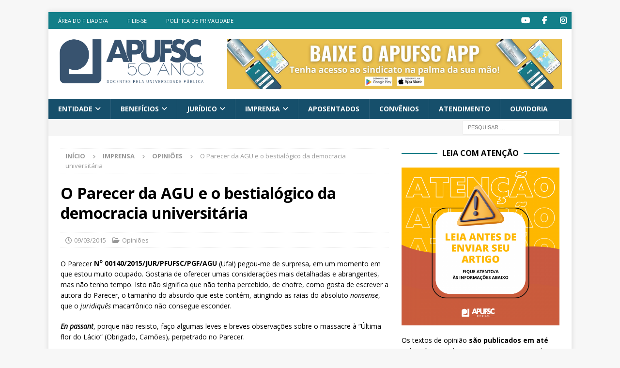

--- FILE ---
content_type: text/html; charset=UTF-8
request_url: https://www.apufsc.org.br/2015/03/09/o-parecer-da-agu-e-o-bestialogico-da-democracia-universitaria/
body_size: 16127
content:
<!DOCTYPE html>
<html class="no-js mh-one-sb" lang="pt-BR">
<head>
<meta charset="UTF-8">
<meta name="viewport" content="width=device-width, initial-scale=1.0">
<link rel="profile" href="https://gmpg.org/xfn/11" />
<title>O Parecer da AGU e o bestialógico da democracia universitária &#8211; Apufsc-Sindical</title>
<meta name='robots' content='max-image-preview:large' />
<link rel='dns-prefetch' href='//fonts.googleapis.com' />
<link rel="alternate" title="oEmbed (JSON)" type="application/json+oembed" href="https://www.apufsc.org.br/wp-json/oembed/1.0/embed?url=https%3A%2F%2Fwww.apufsc.org.br%2F2015%2F03%2F09%2Fo-parecer-da-agu-e-o-bestialogico-da-democracia-universitaria%2F" />
<link rel="alternate" title="oEmbed (XML)" type="text/xml+oembed" href="https://www.apufsc.org.br/wp-json/oembed/1.0/embed?url=https%3A%2F%2Fwww.apufsc.org.br%2F2015%2F03%2F09%2Fo-parecer-da-agu-e-o-bestialogico-da-democracia-universitaria%2F&#038;format=xml" />
<style id='wp-img-auto-sizes-contain-inline-css' type='text/css'>
img:is([sizes=auto i],[sizes^="auto," i]){contain-intrinsic-size:3000px 1500px}
/*# sourceURL=wp-img-auto-sizes-contain-inline-css */
</style>
<!-- <link rel='stylesheet' id='atomic-blocks-fontawesome-css' href='https://www.apufsc.org.br/wp-content/plugins/atomic-blocks/dist/assets/fontawesome/css/all.min.css?ver=1660097042' type='text/css' media='all' /> -->
<link rel="stylesheet" type="text/css" href="//www.apufsc.org.br/wp-content/cache/wpfc-minified/q7zhqo7w/60rpz.css" media="all"/>
<style id='wp-block-library-inline-css' type='text/css'>
:root{--wp-block-synced-color:#7a00df;--wp-block-synced-color--rgb:122,0,223;--wp-bound-block-color:var(--wp-block-synced-color);--wp-editor-canvas-background:#ddd;--wp-admin-theme-color:#007cba;--wp-admin-theme-color--rgb:0,124,186;--wp-admin-theme-color-darker-10:#006ba1;--wp-admin-theme-color-darker-10--rgb:0,107,160.5;--wp-admin-theme-color-darker-20:#005a87;--wp-admin-theme-color-darker-20--rgb:0,90,135;--wp-admin-border-width-focus:2px}@media (min-resolution:192dpi){:root{--wp-admin-border-width-focus:1.5px}}.wp-element-button{cursor:pointer}:root .has-very-light-gray-background-color{background-color:#eee}:root .has-very-dark-gray-background-color{background-color:#313131}:root .has-very-light-gray-color{color:#eee}:root .has-very-dark-gray-color{color:#313131}:root .has-vivid-green-cyan-to-vivid-cyan-blue-gradient-background{background:linear-gradient(135deg,#00d084,#0693e3)}:root .has-purple-crush-gradient-background{background:linear-gradient(135deg,#34e2e4,#4721fb 50%,#ab1dfe)}:root .has-hazy-dawn-gradient-background{background:linear-gradient(135deg,#faaca8,#dad0ec)}:root .has-subdued-olive-gradient-background{background:linear-gradient(135deg,#fafae1,#67a671)}:root .has-atomic-cream-gradient-background{background:linear-gradient(135deg,#fdd79a,#004a59)}:root .has-nightshade-gradient-background{background:linear-gradient(135deg,#330968,#31cdcf)}:root .has-midnight-gradient-background{background:linear-gradient(135deg,#020381,#2874fc)}:root{--wp--preset--font-size--normal:16px;--wp--preset--font-size--huge:42px}.has-regular-font-size{font-size:1em}.has-larger-font-size{font-size:2.625em}.has-normal-font-size{font-size:var(--wp--preset--font-size--normal)}.has-huge-font-size{font-size:var(--wp--preset--font-size--huge)}.has-text-align-center{text-align:center}.has-text-align-left{text-align:left}.has-text-align-right{text-align:right}.has-fit-text{white-space:nowrap!important}#end-resizable-editor-section{display:none}.aligncenter{clear:both}.items-justified-left{justify-content:flex-start}.items-justified-center{justify-content:center}.items-justified-right{justify-content:flex-end}.items-justified-space-between{justify-content:space-between}.screen-reader-text{border:0;clip-path:inset(50%);height:1px;margin:-1px;overflow:hidden;padding:0;position:absolute;width:1px;word-wrap:normal!important}.screen-reader-text:focus{background-color:#ddd;clip-path:none;color:#444;display:block;font-size:1em;height:auto;left:5px;line-height:normal;padding:15px 23px 14px;text-decoration:none;top:5px;width:auto;z-index:100000}html :where(.has-border-color){border-style:solid}html :where([style*=border-top-color]){border-top-style:solid}html :where([style*=border-right-color]){border-right-style:solid}html :where([style*=border-bottom-color]){border-bottom-style:solid}html :where([style*=border-left-color]){border-left-style:solid}html :where([style*=border-width]){border-style:solid}html :where([style*=border-top-width]){border-top-style:solid}html :where([style*=border-right-width]){border-right-style:solid}html :where([style*=border-bottom-width]){border-bottom-style:solid}html :where([style*=border-left-width]){border-left-style:solid}html :where(img[class*=wp-image-]){height:auto;max-width:100%}:where(figure){margin:0 0 1em}html :where(.is-position-sticky){--wp-admin--admin-bar--position-offset:var(--wp-admin--admin-bar--height,0px)}@media screen and (max-width:600px){html :where(.is-position-sticky){--wp-admin--admin-bar--position-offset:0px}}
/*# sourceURL=wp-block-library-inline-css */
</style><style id='global-styles-inline-css' type='text/css'>
:root{--wp--preset--aspect-ratio--square: 1;--wp--preset--aspect-ratio--4-3: 4/3;--wp--preset--aspect-ratio--3-4: 3/4;--wp--preset--aspect-ratio--3-2: 3/2;--wp--preset--aspect-ratio--2-3: 2/3;--wp--preset--aspect-ratio--16-9: 16/9;--wp--preset--aspect-ratio--9-16: 9/16;--wp--preset--color--black: #000000;--wp--preset--color--cyan-bluish-gray: #abb8c3;--wp--preset--color--white: #ffffff;--wp--preset--color--pale-pink: #f78da7;--wp--preset--color--vivid-red: #cf2e2e;--wp--preset--color--luminous-vivid-orange: #ff6900;--wp--preset--color--luminous-vivid-amber: #fcb900;--wp--preset--color--light-green-cyan: #7bdcb5;--wp--preset--color--vivid-green-cyan: #00d084;--wp--preset--color--pale-cyan-blue: #8ed1fc;--wp--preset--color--vivid-cyan-blue: #0693e3;--wp--preset--color--vivid-purple: #9b51e0;--wp--preset--gradient--vivid-cyan-blue-to-vivid-purple: linear-gradient(135deg,rgb(6,147,227) 0%,rgb(155,81,224) 100%);--wp--preset--gradient--light-green-cyan-to-vivid-green-cyan: linear-gradient(135deg,rgb(122,220,180) 0%,rgb(0,208,130) 100%);--wp--preset--gradient--luminous-vivid-amber-to-luminous-vivid-orange: linear-gradient(135deg,rgb(252,185,0) 0%,rgb(255,105,0) 100%);--wp--preset--gradient--luminous-vivid-orange-to-vivid-red: linear-gradient(135deg,rgb(255,105,0) 0%,rgb(207,46,46) 100%);--wp--preset--gradient--very-light-gray-to-cyan-bluish-gray: linear-gradient(135deg,rgb(238,238,238) 0%,rgb(169,184,195) 100%);--wp--preset--gradient--cool-to-warm-spectrum: linear-gradient(135deg,rgb(74,234,220) 0%,rgb(151,120,209) 20%,rgb(207,42,186) 40%,rgb(238,44,130) 60%,rgb(251,105,98) 80%,rgb(254,248,76) 100%);--wp--preset--gradient--blush-light-purple: linear-gradient(135deg,rgb(255,206,236) 0%,rgb(152,150,240) 100%);--wp--preset--gradient--blush-bordeaux: linear-gradient(135deg,rgb(254,205,165) 0%,rgb(254,45,45) 50%,rgb(107,0,62) 100%);--wp--preset--gradient--luminous-dusk: linear-gradient(135deg,rgb(255,203,112) 0%,rgb(199,81,192) 50%,rgb(65,88,208) 100%);--wp--preset--gradient--pale-ocean: linear-gradient(135deg,rgb(255,245,203) 0%,rgb(182,227,212) 50%,rgb(51,167,181) 100%);--wp--preset--gradient--electric-grass: linear-gradient(135deg,rgb(202,248,128) 0%,rgb(113,206,126) 100%);--wp--preset--gradient--midnight: linear-gradient(135deg,rgb(2,3,129) 0%,rgb(40,116,252) 100%);--wp--preset--font-size--small: 13px;--wp--preset--font-size--medium: 20px;--wp--preset--font-size--large: 36px;--wp--preset--font-size--x-large: 42px;--wp--preset--spacing--20: 0.44rem;--wp--preset--spacing--30: 0.67rem;--wp--preset--spacing--40: 1rem;--wp--preset--spacing--50: 1.5rem;--wp--preset--spacing--60: 2.25rem;--wp--preset--spacing--70: 3.38rem;--wp--preset--spacing--80: 5.06rem;--wp--preset--shadow--natural: 6px 6px 9px rgba(0, 0, 0, 0.2);--wp--preset--shadow--deep: 12px 12px 50px rgba(0, 0, 0, 0.4);--wp--preset--shadow--sharp: 6px 6px 0px rgba(0, 0, 0, 0.2);--wp--preset--shadow--outlined: 6px 6px 0px -3px rgb(255, 255, 255), 6px 6px rgb(0, 0, 0);--wp--preset--shadow--crisp: 6px 6px 0px rgb(0, 0, 0);}:where(.is-layout-flex){gap: 0.5em;}:where(.is-layout-grid){gap: 0.5em;}body .is-layout-flex{display: flex;}.is-layout-flex{flex-wrap: wrap;align-items: center;}.is-layout-flex > :is(*, div){margin: 0;}body .is-layout-grid{display: grid;}.is-layout-grid > :is(*, div){margin: 0;}:where(.wp-block-columns.is-layout-flex){gap: 2em;}:where(.wp-block-columns.is-layout-grid){gap: 2em;}:where(.wp-block-post-template.is-layout-flex){gap: 1.25em;}:where(.wp-block-post-template.is-layout-grid){gap: 1.25em;}.has-black-color{color: var(--wp--preset--color--black) !important;}.has-cyan-bluish-gray-color{color: var(--wp--preset--color--cyan-bluish-gray) !important;}.has-white-color{color: var(--wp--preset--color--white) !important;}.has-pale-pink-color{color: var(--wp--preset--color--pale-pink) !important;}.has-vivid-red-color{color: var(--wp--preset--color--vivid-red) !important;}.has-luminous-vivid-orange-color{color: var(--wp--preset--color--luminous-vivid-orange) !important;}.has-luminous-vivid-amber-color{color: var(--wp--preset--color--luminous-vivid-amber) !important;}.has-light-green-cyan-color{color: var(--wp--preset--color--light-green-cyan) !important;}.has-vivid-green-cyan-color{color: var(--wp--preset--color--vivid-green-cyan) !important;}.has-pale-cyan-blue-color{color: var(--wp--preset--color--pale-cyan-blue) !important;}.has-vivid-cyan-blue-color{color: var(--wp--preset--color--vivid-cyan-blue) !important;}.has-vivid-purple-color{color: var(--wp--preset--color--vivid-purple) !important;}.has-black-background-color{background-color: var(--wp--preset--color--black) !important;}.has-cyan-bluish-gray-background-color{background-color: var(--wp--preset--color--cyan-bluish-gray) !important;}.has-white-background-color{background-color: var(--wp--preset--color--white) !important;}.has-pale-pink-background-color{background-color: var(--wp--preset--color--pale-pink) !important;}.has-vivid-red-background-color{background-color: var(--wp--preset--color--vivid-red) !important;}.has-luminous-vivid-orange-background-color{background-color: var(--wp--preset--color--luminous-vivid-orange) !important;}.has-luminous-vivid-amber-background-color{background-color: var(--wp--preset--color--luminous-vivid-amber) !important;}.has-light-green-cyan-background-color{background-color: var(--wp--preset--color--light-green-cyan) !important;}.has-vivid-green-cyan-background-color{background-color: var(--wp--preset--color--vivid-green-cyan) !important;}.has-pale-cyan-blue-background-color{background-color: var(--wp--preset--color--pale-cyan-blue) !important;}.has-vivid-cyan-blue-background-color{background-color: var(--wp--preset--color--vivid-cyan-blue) !important;}.has-vivid-purple-background-color{background-color: var(--wp--preset--color--vivid-purple) !important;}.has-black-border-color{border-color: var(--wp--preset--color--black) !important;}.has-cyan-bluish-gray-border-color{border-color: var(--wp--preset--color--cyan-bluish-gray) !important;}.has-white-border-color{border-color: var(--wp--preset--color--white) !important;}.has-pale-pink-border-color{border-color: var(--wp--preset--color--pale-pink) !important;}.has-vivid-red-border-color{border-color: var(--wp--preset--color--vivid-red) !important;}.has-luminous-vivid-orange-border-color{border-color: var(--wp--preset--color--luminous-vivid-orange) !important;}.has-luminous-vivid-amber-border-color{border-color: var(--wp--preset--color--luminous-vivid-amber) !important;}.has-light-green-cyan-border-color{border-color: var(--wp--preset--color--light-green-cyan) !important;}.has-vivid-green-cyan-border-color{border-color: var(--wp--preset--color--vivid-green-cyan) !important;}.has-pale-cyan-blue-border-color{border-color: var(--wp--preset--color--pale-cyan-blue) !important;}.has-vivid-cyan-blue-border-color{border-color: var(--wp--preset--color--vivid-cyan-blue) !important;}.has-vivid-purple-border-color{border-color: var(--wp--preset--color--vivid-purple) !important;}.has-vivid-cyan-blue-to-vivid-purple-gradient-background{background: var(--wp--preset--gradient--vivid-cyan-blue-to-vivid-purple) !important;}.has-light-green-cyan-to-vivid-green-cyan-gradient-background{background: var(--wp--preset--gradient--light-green-cyan-to-vivid-green-cyan) !important;}.has-luminous-vivid-amber-to-luminous-vivid-orange-gradient-background{background: var(--wp--preset--gradient--luminous-vivid-amber-to-luminous-vivid-orange) !important;}.has-luminous-vivid-orange-to-vivid-red-gradient-background{background: var(--wp--preset--gradient--luminous-vivid-orange-to-vivid-red) !important;}.has-very-light-gray-to-cyan-bluish-gray-gradient-background{background: var(--wp--preset--gradient--very-light-gray-to-cyan-bluish-gray) !important;}.has-cool-to-warm-spectrum-gradient-background{background: var(--wp--preset--gradient--cool-to-warm-spectrum) !important;}.has-blush-light-purple-gradient-background{background: var(--wp--preset--gradient--blush-light-purple) !important;}.has-blush-bordeaux-gradient-background{background: var(--wp--preset--gradient--blush-bordeaux) !important;}.has-luminous-dusk-gradient-background{background: var(--wp--preset--gradient--luminous-dusk) !important;}.has-pale-ocean-gradient-background{background: var(--wp--preset--gradient--pale-ocean) !important;}.has-electric-grass-gradient-background{background: var(--wp--preset--gradient--electric-grass) !important;}.has-midnight-gradient-background{background: var(--wp--preset--gradient--midnight) !important;}.has-small-font-size{font-size: var(--wp--preset--font-size--small) !important;}.has-medium-font-size{font-size: var(--wp--preset--font-size--medium) !important;}.has-large-font-size{font-size: var(--wp--preset--font-size--large) !important;}.has-x-large-font-size{font-size: var(--wp--preset--font-size--x-large) !important;}
/*# sourceURL=global-styles-inline-css */
</style>
<style id='classic-theme-styles-inline-css' type='text/css'>
/*! This file is auto-generated */
.wp-block-button__link{color:#fff;background-color:#32373c;border-radius:9999px;box-shadow:none;text-decoration:none;padding:calc(.667em + 2px) calc(1.333em + 2px);font-size:1.125em}.wp-block-file__button{background:#32373c;color:#fff;text-decoration:none}
/*# sourceURL=/wp-includes/css/classic-themes.min.css */
</style>
<!-- <link rel='stylesheet' id='contact-form-7-css' href='https://www.apufsc.org.br/wp-content/plugins/contact-form-7/includes/css/styles.css?ver=6.1.4' type='text/css' media='all' /> -->
<!-- <link rel='stylesheet' id='mh-magazine-style-css' href='https://www.apufsc.org.br/wp-content/themes/mh-magazine/style.css?ver=6.9' type='text/css' media='all' /> -->
<!-- <link rel='stylesheet' id='apufsc-style-css' href='https://www.apufsc.org.br/wp-content/themes/apufsc/style.css?ver=6.9' type='text/css' media='all' /> -->
<!-- <link rel='stylesheet' id='mh-font-awesome-css' href='https://www.apufsc.org.br/wp-content/themes/mh-magazine/includes/font-awesome.min.css' type='text/css' media='all' /> -->
<!-- <link rel='stylesheet' id='mh-magazine-css' href='https://www.apufsc.org.br/wp-content/themes/apufsc/style.css?ver=3.11.1' type='text/css' media='all' /> -->
<link rel="stylesheet" type="text/css" href="//www.apufsc.org.br/wp-content/cache/wpfc-minified/1erxjqil/60rpz.css" media="all"/>
<link rel='stylesheet' id='mh-google-fonts-css' href='https://fonts.googleapis.com/css?family=Open+Sans:300,400,400italic,600,700' type='text/css' media='all' />
<!-- <link rel='stylesheet' id='newsletter-css' href='https://www.apufsc.org.br/wp-content/plugins/newsletter/style.css?ver=9.1.1' type='text/css' media='all' /> -->
<link rel="stylesheet" type="text/css" href="//www.apufsc.org.br/wp-content/cache/wpfc-minified/7c15rrl0/60rpz.css" media="all"/>
<script src='//www.apufsc.org.br/wp-content/cache/wpfc-minified/7m6gv4d4/60rpz.js' type="text/javascript"></script>
<!-- <script type="text/javascript" src="https://www.apufsc.org.br/wp-includes/js/jquery/jquery.min.js?ver=3.7.1" id="jquery-core-js"></script> -->
<!-- <script type="text/javascript" src="https://www.apufsc.org.br/wp-includes/js/jquery/jquery-migrate.min.js?ver=3.4.1" id="jquery-migrate-js"></script> -->
<script type="text/javascript" id="mh-scripts-js-extra">
/* <![CDATA[ */
var mh_magazine = {"text":{"toggle_menu":"Toggle Menu"}};
//# sourceURL=mh-scripts-js-extra
/* ]]> */
</script>
<script src='//www.apufsc.org.br/wp-content/cache/wpfc-minified/21jg9ruj/60rpz.js' type="text/javascript"></script>
<!-- <script type="text/javascript" src="https://www.apufsc.org.br/wp-content/themes/mh-magazine/js/scripts.js?ver=3.11.1" id="mh-scripts-js"></script> -->
<link rel="https://api.w.org/" href="https://www.apufsc.org.br/wp-json/" /><link rel="alternate" title="JSON" type="application/json" href="https://www.apufsc.org.br/wp-json/wp/v2/posts/8191" /><meta name="generator" content="WordPress 6.9" />
<link rel="canonical" href="https://www.apufsc.org.br/2015/03/09/o-parecer-da-agu-e-o-bestialogico-da-democracia-universitaria/" />
<link rel='shortlink' href='https://www.apufsc.org.br/?p=8191' />
<!-- Global site tag (gtag.js) - Google Analytics -->
<script async src="https://www.googletagmanager.com/gtag/js?id=G-GH57TD55J9&aip=1"></script>
<script>
window.dataLayer = window.dataLayer || [];
function gtag(){dataLayer.push(arguments);}
gtag('js', new Date());
gtag( 'config', 'G-GH57TD55J9' );
</script>
<style type="text/css">
.mh-navigation li:hover, .mh-navigation ul li:hover > ul, .mh-main-nav-wrap, .mh-main-nav, .mh-social-nav li a:hover, .entry-tags li, .mh-slider-caption, .mh-widget-layout8 .mh-widget-title .mh-footer-widget-title-inner, .mh-widget-col-1 .mh-slider-caption, .mh-widget-col-1 .mh-posts-lineup-caption, .mh-carousel-layout1, .mh-spotlight-widget, .mh-social-widget li a, .mh-author-bio-widget, .mh-footer-widget .mh-tab-comment-excerpt, .mh-nip-item:hover .mh-nip-overlay, .mh-widget .tagcloud a, .mh-footer-widget .tagcloud a, .mh-footer, .mh-copyright-wrap, input[type=submit]:hover, #infinite-handle span:hover { background: #164f6b; }
.mh-extra-nav-bg { background: rgba(22, 79, 107, 0.2); }
.mh-slider-caption, .mh-posts-stacked-title, .mh-posts-lineup-caption { background: #164f6b; background: rgba(22, 79, 107, 0.8); }
@media screen and (max-width: 900px) { #mh-mobile .mh-slider-caption, #mh-mobile .mh-posts-lineup-caption { background: rgba(22, 79, 107, 1); } }
.slicknav_menu, .slicknav_nav ul, #mh-mobile .mh-footer-widget .mh-posts-stacked-overlay { border-color: #164f6b; }
.mh-copyright, .mh-copyright a { color: #fff; }
.mh-widget-layout4 .mh-widget-title { background: #137f89; background: rgba(19, 127, 137, 0.6); }
.mh-preheader, .mh-wide-layout .mh-subheader, .mh-ticker-title, .mh-main-nav li:hover, .mh-footer-nav, .slicknav_menu, .slicknav_btn, .slicknav_nav .slicknav_item:hover, .slicknav_nav a:hover, .mh-back-to-top, .mh-subheading, .entry-tags .fa, .entry-tags li:hover, .mh-widget-layout2 .mh-widget-title, .mh-widget-layout4 .mh-widget-title-inner, .mh-widget-layout4 .mh-footer-widget-title, .mh-widget-layout5 .mh-widget-title-inner, .mh-widget-layout6 .mh-widget-title, #mh-mobile .flex-control-paging li a.flex-active, .mh-image-caption, .mh-carousel-layout1 .mh-carousel-caption, .mh-tab-button.active, .mh-tab-button.active:hover, .mh-footer-widget .mh-tab-button.active, .mh-social-widget li:hover a, .mh-footer-widget .mh-social-widget li a, .mh-footer-widget .mh-author-bio-widget, .tagcloud a:hover, .mh-widget .tagcloud a:hover, .mh-footer-widget .tagcloud a:hover, .mh-posts-stacked-item .mh-meta, .page-numbers:hover, .mh-loop-pagination .current, .mh-comments-pagination .current, .pagelink, a:hover .pagelink, input[type=submit], #infinite-handle span { background: #137f89; }
.mh-main-nav-wrap .slicknav_nav ul, blockquote, .mh-widget-layout1 .mh-widget-title, .mh-widget-layout3 .mh-widget-title, .mh-widget-layout5 .mh-widget-title, .mh-widget-layout8 .mh-widget-title:after, #mh-mobile .mh-slider-caption, .mh-carousel-layout1, .mh-spotlight-widget, .mh-author-bio-widget, .mh-author-bio-title, .mh-author-bio-image-frame, .mh-video-widget, .mh-tab-buttons, textarea:hover, input[type=text]:hover, input[type=email]:hover, input[type=tel]:hover, input[type=url]:hover { border-color: #137f89; }
.mh-header-tagline, .mh-dropcap, .mh-carousel-layout1 .flex-direction-nav a, .mh-carousel-layout2 .mh-carousel-caption, .mh-posts-digest-small-category, .mh-posts-lineup-more, .bypostauthor .fn:after, .mh-comment-list .comment-reply-link:before, #respond #cancel-comment-reply-link:before { color: #137f89; }
.entry-content a { color: #1779b2; }
a:hover, .entry-content a:hover, #respond a:hover, #respond #cancel-comment-reply-link:hover, #respond .logged-in-as a:hover, .mh-comment-list .comment-meta a:hover, .mh-ping-list .mh-ping-item a:hover, .mh-meta a:hover, .mh-breadcrumb a:hover, .mh-tabbed-widget a:hover { color: #164f6b; }
</style>
<!--[if lt IE 9]>
<script src="https://www.apufsc.org.br/wp-content/themes/mh-magazine/js/css3-mediaqueries.js"></script>
<![endif]-->
<noscript><style>.lazyload[data-src]{display:none !important;}</style></noscript><style>.lazyload{background-image:none !important;}.lazyload:before{background-image:none !important;}</style><!-- Google tag (gtag.js) -->
<script async src="https://www.googletagmanager.com/gtag/js?id=G-QEJEC481Y8"></script>
<script>
window.dataLayer = window.dataLayer || [];
function gtag(){dataLayer.push(arguments);}
gtag('js', new Date());
gtag('config', 'G-QEJEC481Y8');
</script><link rel="icon" href="https://www.apufsc.org.br/wp-content/uploads/2019/10/arte_icon-1-150x150.png" sizes="32x32" />
<link rel="icon" href="https://www.apufsc.org.br/wp-content/uploads/2019/10/arte_icon-1-300x300.png" sizes="192x192" />
<link rel="apple-touch-icon" href="https://www.apufsc.org.br/wp-content/uploads/2019/10/arte_icon-1-300x300.png" />
<meta name="msapplication-TileImage" content="https://www.apufsc.org.br/wp-content/uploads/2019/10/arte_icon-1-300x300.png" />
</head>
<body id="mh-mobile" class="wp-singular post-template-default single single-post postid-8191 single-format-standard wp-custom-logo wp-theme-mh-magazine wp-child-theme-apufsc mh-boxed-layout mh-right-sb mh-loop-layout1 mh-widget-layout8" itemscope="itemscope" itemtype="https://schema.org/WebPage">
<div class="mh-container mh-container-outer">
<div class="mh-header-nav-mobile clearfix"></div>
<div class="mh-preheader">
<div class="mh-container mh-container-inner mh-row clearfix">
<div class="mh-header-bar-content mh-header-bar-top-left mh-col-2-3 clearfix">
<nav class="mh-navigation mh-header-nav mh-header-nav-top clearfix" itemscope="itemscope" itemtype="https://schema.org/SiteNavigationElement">
<div class="menu-superior-navegacao-do-cabecalho-container"><ul id="menu-superior-navegacao-do-cabecalho" class="menu"><li id="menu-item-1452" class="menu-item menu-item-type-custom menu-item-object-custom menu-item-1452"><a href="https://apufsc.sindicalizi.com.br/associado/editar/">Área do filiado/a</a></li>
<li id="menu-item-73667" class="menu-item menu-item-type-post_type menu-item-object-page menu-item-73667"><a href="https://www.apufsc.org.br/filiar-se/">Filie-se</a></li>
<li id="menu-item-39141" class="menu-item menu-item-type-post_type menu-item-object-page menu-item-39141"><a href="https://www.apufsc.org.br/politica-de-privacidade/">Política de Privacidade</a></li>
</ul></div>						</nav>
</div>
<div class="mh-header-bar-content mh-header-bar-top-right mh-col-1-3 clearfix">
<nav class="mh-social-icons mh-social-nav mh-social-nav-top clearfix" itemscope="itemscope" itemtype="https://schema.org/SiteNavigationElement">
<div class="menu-redes-sociais-container"><ul id="menu-redes-sociais" class="menu"><li id="menu-item-894" class="menu-item menu-item-type-custom menu-item-object-custom menu-item-894"><a href="https://www.youtube.com/channel/UCW-7gErEqkOMPFiS-zqpt6g"><i class="fa fa-mh-social"></i><span class="screen-reader-text">Item do menu</span></a></li>
<li id="menu-item-139" class="menu-item menu-item-type-custom menu-item-object-custom menu-item-139"><a href="https://pt-br.facebook.com/apufsc.sindical/"><i class="fa fa-mh-social"></i><span class="screen-reader-text">Item do menu</span></a></li>
<li id="menu-item-899" class="menu-item menu-item-type-custom menu-item-object-custom menu-item-899"><a href="https://instagram.com/apufsc/"><i class="fa fa-mh-social"></i><span class="screen-reader-text">Item do menu</span></a></li>
</ul></div>						</nav>
</div>
</div>
</div>
<header class="mh-header" itemscope="itemscope" itemtype="https://schema.org/WPHeader">
<div class="mh-container mh-container-inner clearfix">
<div class="mh-custom-header clearfix">
<div class="mh-header-columns mh-row clearfix">
<div class="mh-col-1-3 mh-site-identity">
<div class="mh-site-logo" role="banner" itemscope="itemscope" itemtype="https://schema.org/Brand">
<a href="https://www.apufsc.org.br/" class="custom-logo-link" rel="home"><img width="2000" height="615" src="https://www.apufsc.org.br/wp-content/uploads/2025/01/Logo-50-ANOS-2.png" class="custom-logo" alt="Apufsc-Sindical" decoding="async" fetchpriority="high" /></a></div>
</div>
<aside class="mh-col-2-3 mh-header-widget-2">
<div id="media_image-29" class="mh-widget mh-header-2 widget_media_image"><a href="https://www.apufsc.org.br/2025/06/27/apufsc-sindical-lanca-aplicativo-para-filiados-e-filiadas/"><img width="2000" height="300" src="[data-uri]" class="image wp-image-84379  attachment-full size-full lazyload" alt="" style="max-width: 100%; height: auto;" decoding="async" data-src="https://www.apufsc.org.br/wp-content/uploads/2025/07/Banner-2000-x-300-px.jpg" data-eio-rwidth="2000" data-eio-rheight="300" /><noscript><img width="2000" height="300" src="https://www.apufsc.org.br/wp-content/uploads/2025/07/Banner-2000-x-300-px.jpg" class="image wp-image-84379  attachment-full size-full" alt="" style="max-width: 100%; height: auto;" decoding="async" data-eio="l" /></noscript></a></div></aside>
</div>
</div>
</div>
<div class="mh-main-nav-wrap">
<nav class="mh-navigation mh-main-nav mh-container mh-container-inner clearfix" itemscope="itemscope" itemtype="https://schema.org/SiteNavigationElement">
<div class="menu-navegacao-principal-container"><ul id="menu-navegacao-principal" class="menu"><li id="menu-item-77" class="menu-item menu-item-type-custom menu-item-object-custom menu-item-has-children menu-item-77"><a href="#">Entidade</a>
<ul class="sub-menu">
<li id="menu-item-85" class="menu-item menu-item-type-post_type menu-item-object-page menu-item-85"><a href="https://www.apufsc.org.br/quem-somos/">Quem somos</a></li>
<li id="menu-item-84" class="menu-item menu-item-type-post_type menu-item-object-page menu-item-84"><a href="https://www.apufsc.org.br/historia-da-apufsc/">História da Apufsc</a></li>
<li id="menu-item-82" class="menu-item menu-item-type-post_type menu-item-object-page menu-item-82"><a href="https://www.apufsc.org.br/estatuto/">Estatuto</a></li>
<li id="menu-item-80" class="menu-item menu-item-type-post_type menu-item-object-page menu-item-80"><a href="https://www.apufsc.org.br/diretoria/">Diretoria</a></li>
<li id="menu-item-79641" class="menu-item menu-item-type-post_type menu-item-object-page menu-item-79641"><a href="https://www.apufsc.org.br/prestacao-de-contas/">Prestação de contas</a></li>
<li id="menu-item-79" class="menu-item menu-item-type-post_type menu-item-object-page menu-item-79"><a href="https://www.apufsc.org.br/conselhos/">Conselhos</a></li>
<li id="menu-item-18276" class="menu-item menu-item-type-post_type menu-item-object-page menu-item-18276"><a href="https://www.apufsc.org.br/conselho-de-representantes/">Reuniões do CR</a></li>
<li id="menu-item-38836" class="menu-item menu-item-type-post_type menu-item-object-page current-post-parent menu-item-38836"><a href="https://www.apufsc.org.br/assembleias/">Assembleias Gerais</a></li>
<li id="menu-item-81" class="menu-item menu-item-type-post_type menu-item-object-page menu-item-81"><a href="https://www.apufsc.org.br/equipe/">Equipe</a></li>
<li id="menu-item-85189" class="menu-item menu-item-type-post_type menu-item-object-page menu-item-85189"><a href="https://www.apufsc.org.br/area-do-a-filiado-a/">Área do filiado/a</a></li>
</ul>
</li>
<li id="menu-item-87" class="menu-item menu-item-type-custom menu-item-object-custom menu-item-has-children menu-item-87"><a href="#">Benefícios</a>
<ul class="sub-menu">
<li id="menu-item-43803" class="menu-item menu-item-type-post_type menu-item-object-page menu-item-43803"><a href="https://www.apufsc.org.br/atendimento-juridico/">Atendimento jurídico</a></li>
<li id="menu-item-20875" class="menu-item menu-item-type-custom menu-item-object-custom menu-item-20875"><a href="https://www.apufsc.org.br/convenios/">Nossos convênios</a></li>
<li id="menu-item-73940" class="menu-item menu-item-type-post_type menu-item-object-page menu-item-73940"><a href="https://www.apufsc.org.br/sesc-e-senac/">Sesc e Senac</a></li>
<li id="menu-item-90" class="menu-item menu-item-type-post_type menu-item-object-page menu-item-90"><a href="https://www.apufsc.org.br/planos-de-saude/">Unimed e Uniodonto</a></li>
</ul>
</li>
<li id="menu-item-1051" class="menu-item menu-item-type-custom menu-item-object-custom menu-item-has-children menu-item-1051"><a href="#">Jurídico</a>
<ul class="sub-menu">
<li id="menu-item-118" class="menu-item menu-item-type-post_type menu-item-object-page menu-item-118"><a href="https://www.apufsc.org.br/atendimento-juridico/">Atendimento</a></li>
<li id="menu-item-891" class="menu-item menu-item-type-taxonomy menu-item-object-category menu-item-891"><a href="https://www.apufsc.org.br/category/noticias-juridico/">Notícias do Jurídico</a></li>
<li id="menu-item-20002" class="menu-item menu-item-type-post_type menu-item-object-page menu-item-20002"><a href="https://www.apufsc.org.br/liberacoes-judiciais/">Liberações Judiciais</a></li>
<li id="menu-item-125" class="menu-item menu-item-type-post_type menu-item-object-page menu-item-125"><a href="https://www.apufsc.org.br/acoes/">Ações</a></li>
</ul>
</li>
<li id="menu-item-1052" class="menu-item menu-item-type-taxonomy menu-item-object-category current-post-ancestor menu-item-has-children menu-item-1052"><a href="https://www.apufsc.org.br/category/imprensa/">Imprensa</a>
<ul class="sub-menu">
<li id="menu-item-890" class="menu-item menu-item-type-taxonomy menu-item-object-category menu-item-890"><a href="https://www.apufsc.org.br/category/imprensa/noticias/">Notícias</a></li>
<li id="menu-item-128" class="menu-item menu-item-type-taxonomy menu-item-object-category menu-item-128"><a href="https://www.apufsc.org.br/category/imprensa/na-midia/">Na Mídia</a></li>
<li id="menu-item-518" class="menu-item menu-item-type-taxonomy menu-item-object-category menu-item-518"><a href="https://www.apufsc.org.br/category/imprensa/informes-avisos/">Informes e Avisos</a></li>
<li id="menu-item-22365" class="menu-item menu-item-type-post_type menu-item-object-page menu-item-22365"><a href="https://www.apufsc.org.br/movimento-docente-nacional/">Movimento Docente Nacional</a></li>
<li id="menu-item-21404" class="menu-item menu-item-type-post_type menu-item-object-page menu-item-21404"><a href="https://www.apufsc.org.br/diretrizes-eticas-e-editoriais/">Diretrizes éticas e editoriais</a></li>
<li id="menu-item-129" class="menu-item menu-item-type-taxonomy menu-item-object-category current-post-ancestor current-menu-parent current-post-parent menu-item-129"><a href="https://www.apufsc.org.br/category/imprensa/opinioes/">Opiniões</a></li>
<li id="menu-item-1499" class="menu-item menu-item-type-custom menu-item-object-custom menu-item-1499"><a href="https://www.apufsc.org.br/boletins/">Boletins</a></li>
<li id="menu-item-85968" class="menu-item menu-item-type-post_type menu-item-object-page menu-item-85968"><a href="https://www.apufsc.org.br/revista-plural/">Revista Plural</a></li>
<li id="menu-item-45113" class="menu-item menu-item-type-custom menu-item-object-custom menu-item-45113"><a href="https://www.apufsc.org.br/receba-as-noticias-da-apufsc-em-seu-whatsapp-ou-e-mail/">Informativos</a></li>
<li id="menu-item-56117" class="menu-item menu-item-type-custom menu-item-object-custom menu-item-56117"><a href="https://www.youtube.com/channel/UCW-7gErEqkOMPFiS-zqpt6g">TV Apufsc</a></li>
<li id="menu-item-134" class="menu-item menu-item-type-post_type menu-item-object-page menu-item-134"><a href="https://www.apufsc.org.br/contatos-imprensa/">Contatos Imprensa</a></li>
</ul>
</li>
<li id="menu-item-41302" class="menu-item menu-item-type-custom menu-item-object-custom menu-item-41302"><a href="https://www.apufsc.org.br/aposentados/">Aposentados</a></li>
<li id="menu-item-1437" class="menu-item menu-item-type-custom menu-item-object-custom menu-item-1437"><a href="https://www.apufsc.org.br/convenios/">Convênios</a></li>
<li id="menu-item-1047" class="menu-item menu-item-type-post_type menu-item-object-page menu-item-1047"><a href="https://www.apufsc.org.br/atendimento/">Atendimento</a></li>
<li id="menu-item-49062" class="menu-item menu-item-type-post_type menu-item-object-page menu-item-49062"><a href="https://www.apufsc.org.br/ouvidoria/">Ouvidoria</a></li>
</ul></div>		</nav>
</div>
</header>
<div class="mh-subheader">
<div class="mh-container mh-container-inner mh-row clearfix">
<div class="mh-header-bar-content mh-header-bar-bottom-right mh-col-1-3 clearfix">
<aside class="mh-header-search mh-header-search-bottom">
<form role="search" method="get" class="search-form" action="https://www.apufsc.org.br/">
<label>
<span class="screen-reader-text">Pesquisar por:</span>
<input type="search" class="search-field" placeholder="Pesquisar &hellip;" value="" name="s" />
</label>
<input type="submit" class="search-submit" value="Pesquisar" />
</form>						</aside>
</div>
</div>
</div>
<div class="mh-wrapper clearfix">
<div class="mh-main clearfix">
<div id="main-content" class="mh-content" role="main" itemprop="mainContentOfPage"><nav class="mh-breadcrumb" itemscope itemtype="https://schema.org/BreadcrumbList"><span itemprop="itemListElement" itemscope itemtype="https://schema.org/ListItem"><a href="https://www.apufsc.org.br" title="Início" itemprop="item"><span itemprop="name">Início</span></a><meta itemprop="position" content="1" /></span><span class="mh-breadcrumb-delimiter"><i class="fa fa-angle-right"></i></span><a href="https://www.apufsc.org.br/category/imprensa/">Imprensa</a><span class="mh-breadcrumb-delimiter"><i class="fa fa-angle-right"></i></span><span itemprop="itemListElement" itemscope itemtype="https://schema.org/ListItem"><a href="https://www.apufsc.org.br/category/imprensa/opinioes/" itemprop="item" title="Opiniões"><span itemprop="name">Opiniões</span></a><meta itemprop="position" content="2" /></span><span class="mh-breadcrumb-delimiter"><i class="fa fa-angle-right"></i></span>O Parecer da AGU e o bestialógico da democracia universitária</nav>
<article id="post-8191" class="post-8191 post type-post status-publish format-standard hentry category-opinioes">
<header class="entry-header clearfix"><h1 class="entry-title">O Parecer da AGU e o bestialógico da democracia universitária</h1><div class="mh-meta entry-meta">
<span class="entry-meta-date updated"><i class="far fa-clock"></i><a href="https://www.apufsc.org.br/2015/03/">09/03/2015</a></span>
<span class="entry-meta-categories"><i class="far fa-folder-open"></i><a href="https://www.apufsc.org.br/category/imprensa/opinioes/" rel="category tag">Opiniões</a></span>
</div>
</header>
<div class="entry-content clearfix"><p>O Parecer <strong>N<sup>o</sup> 00140/2015/JUR/PFUFSC/PGF/AGU</strong> (Ufa!) pegou-me de surpresa, em um momento em que estou muito ocupado. Gostaria de oferecer umas considerações mais detalhadas e abrangentes, mas não tenho tempo. Isto não significa que não tenha percebido, de chofre, como gosta de escrever a autora do Parecer, o tamanho do absurdo que este contém, atingindo as raias do absoluto <em>nonsense</em>, que o <em>juridiquês</em> macarrônico não consegue esconder.</p>
<p> <strong><em>En passant</em></strong>, porque não resisto, faço algumas leves e breves observações sobre o massacre à &#8220;Última flor do Lácio&#8221; (Obrigado, Camões), perpetrado no Parecer.</p>
<p> <strong>Título 1, segunda linha:</strong> &#8220;&#8230;<span style="text-decoration: underlined+">a cerca</span> da revisão&#8221;. Cerca, aqui, é substantivo. Mas, presumo que não é &#8216;da cerca&#8217; que a frase se refere. Penso que a autora queria escrever &#8216;acerca&#8217;, isto é &#8216;a respeito&#8217; da revisão normativa. Terá havido um <em>lapso linguae </em>da douta parecerista?</p>
<p> <strong>Titulo 1, Segunda sentença:</strong> &#8220;em detrimento&#8230;&#8221; Falho em identificar a presença de predicado (verbo) que indica a ação do sujeito. Terá ocorrido um <em>lapso calami</em>? De qualquer forma, tal omissão resta (gostaram do &#8216;resta&#8217;?) a frase sem sentido. <em>No further comments</em>.</p>
<p> <strong>Título 3, terceira linha</strong>: &#8220;visando o processo de escolha <span style="text-decoration: underlined+">para</span> Reitor, <span style="text-decoration: underlined+">hora </span>em tramitação&#8230;&#8221; Quem escolhe, escolhe alguma coisa. Escolhe-se Reitor, nunca <span style="text-decoration: underlined+">para</span> Reitor. Salvo provável equívoco deste humilde engenheiro, que nem bacharel em Direito é, <span style="text-decoration: underlined+">escolher</span> é verbo transitivo direto. Logo, nada de escolher <span style="text-decoration: underlined+">para </span>Reitor. Também na terceira linha leio: &#8220;&#8230;para Reitor, <em>hora </em>em tramitação&#8230;&#8221; Hora? Ora bolas! <span style="text-decoration: underlined+">Ora</span> é o que se esperava: ora em tramitação, ou seja, &#8216;no momento em tramitação&#8217; em bom e simples Português. Neste mesmo título, linha cinco, noto: &#8220;&#8230;atualmente adotado, propõe <span style="text-decoration: underlined+">as </span>três categorias&#8230;&#8221; Para que a frase adquira sentido, a vírgula entre &#8216;adotado&#8217; e &#8216;propõe&#8217; não pode existir. E, antes de &#8216;três&#8217;, o <span style="text-decoration: underlined+">a</span> (de as) tem de estar craseado, para indicar a contração do artigo <span style="text-decoration: underlined+">a</span><em>  </em>com a preposição<strong> </strong><span style="text-decoration: underlined+">a</span>. Ainda neste mesmo título, penúltima linha, lê-se: &#8220;em relação <span style="text-decoration: underlined+">à</span> das demais categorias&#8221;<em>. </em>Sem mais delongas, que já me delonguei demais, afirmo que em vez de &#8220;à&#8221; deve-se ler (para poder entender) &#8216;ás&#8217;. E fico por aqui, que já cansei de tantos lapsos por centímetro quadrado de texto. </p>
<p> O que se espera de um documento jurídico (o Parecer parece o ser) é uma linguagem escorreita, não apenas por uma questão de estética, mas por precisão mesmo. Um documento jurídico há de ser revisado pelo autor (supostamente bem letrado) antes de passá-lo adiante, torná-lo publico e de criar constrangimento.<em>          </em> <em>                        </em></p>
<p> <strong>No Mérito</strong>. No Mérito, o Parecer é vazio de méritos. Parece coisa de encomenda É um exercício de contorcionismo mental para concluir o absurdo, tantas vezes propalado pela esquerda de formação gramsciana: a eleição paritária &#8211; com docentes, STAs e discentes colocados no mesmo balaio &#8211; é essencial à caracterização democrática da universidade É o surrado argumento que tanto poder tem dado ao baixo clero acadêmico e tanto prejuízo tem infligido à Universidade necessária à geração de conhecimento, de ciência e de tecnologia..</p>
<p> Vê-se claramente que a douta parecerista não tem lá uma lÚcida visão do que seja e a que serve uma universidade. Seria importante que a ilustre parecerista, a par de revisar seus conhecimentos de gramática portuguesa, tentasse aprender como se faz e como se opera uma universidade no mundo sério e avançado. Uma pequena contribuição a esse entendimento vai dado nos dois artigos que ofereço abaixo É só se dignar a clicar nas URLs abaixo para abrir os artigos. O primeiro mostra a abissal diferença conceitual que distingue uma universidade séria e de qualidade, com uma instituição subtropical, como a nossa, dominada pelo baixo clero acadêmico.</p>
<p> O segundo é uma resposta a uma colocação boçal de um sedizente &#8220;estudante&#8221; e que também serve de resposta às razões &#8216;democráticas&#8217;, expostas pela parecerista para justificar a eleição universal e paritária para reitor:</p>
<p> <strong>A democracia no lugar errado:</strong></p>
<p> <a href="https://www.apufsc.org.br/noticias.php?id_noticia=332">http://www.apufsc.org.br/noticias.php?id_noticia=332</a></p>
<p> <strong>Universidade, democracia &#8216;interna corpore&#8217; e besteirol interminável:</strong></p>
<p> <a href="https://www.apufsc.org.br/noticias.php?id_noticia=359">http://www.apufsc.org.br/noticias.php?id_noticia=359</a></p>
<p> <strong>Conclusão</strong></p>
<p> A reação indignada, mas sem rumo, que observei nas listas de discussão do Apufsc &#8211; Sindical ao &#8216;douto&#8217; parecer da AGU é fruto do desconhecimento dos meios de contra-ataque de que os docentes dispõem. Em primeiro lugar, um parecer não tem o condão de permitir o atropelo da Lei, mesmo que aprovado pelo chefe da AGU, esta jabuticaba que só dá no Brasil e que só nestes tristes trópicos tem assento numa universidade. A nossa &#8216;magnífica&#8217; Adjunto IV deve estar esfregando as mãos ante o desespero e desânimo que se abateu sobre os nossos docentes. Os argumentos de autoridade (no caso, a AGU) fizeram grande mal nas almas e nas mentes de pessoas que, por sua formação científica jamais deveriam aceitar, sem análise ou contestação, argumentos de autoridade. </p>
<p> Afirmo que a solução do problema da consulta informal para a escolha do reitor está na Justiça e não na AGU, e nós (atenção, digo nós, os docentes sindicalizados) possuímos um setor jurídico de qualidade no Apufsc-Sindical. Vejam o que diz o Estatuto do nosso sindicato:</p>
<p> <em>Art. 17 &#8211; A Assembleia Geral reunir-se-á, extraordinariamente, a qualquer tempo, por convocação do Presidente da Apufsc-Sindical:</em></p>
<p> <em>a) por determinação do Conselho de Representantesd+</em></p>
<p> <em>b) por requerimento à Diretoria, assinado por, no mínimo, 5% (cinco por cento) dos filiados em dia com as suas obrigações regimentaisd+</p>
<p> c) por decisão da própria Assembleia Geral.</em></p>
<p> <em>Esectd+ 1Edegd+ &#8211; Na impossibilidade do Conselho de Representantes reunir-se ou ser consultado, e havendo situação emergencial que comprometa os interesses maiores da instituição, a Assembleia Geral poderá ser convocada diretamente pela Diretoria.</em></p>
<p> <em>Esectd+ 2Edegd+ &#8211; Para a realização da Assembleia, o requerimento referido no inciso &#8216;b&#8217; deverá se fazer acompanhar da indicação das matérias e de justificativa consubstanciada.</em></p>
<p> <em>Esectd+ 3Edegd+ &#8211; O Presidente da Apufsc-Sindical terá o prazo máximo de um dia Útil, a partir do conhecimento da decisão, para o cumprimento da convocação referida no caput deste artigo. A convocação deverá anteceder a AGE em, no mínimo, dois dias úteis, com ampla divulgação pela Apufsc-Sindical.<br /> </em><br /> Portanto, a ação judicial própria pode ser impetrada por:</p>
<p> a) Iniciativa direta da Diretoria do Apufsc-Sindicald+</p>
<p> b) Decisão do CR. Os que puderem devem procurar esses conselheiros para que seja marcada uma reunião de emergência a fim de forçar a diretoria (caso esta não tome a iniciativa ela mesma) a buscar a iniciativa de uma ação judiciald+</p>
<p> c) Se nenhum dos caminhos acima vingar, que os docentes produzam um requerimento com 5% de assinaturas para convocação de uma Assembleia. Sei, dá trabalho, exigirá que professores produtivos se desviem de seus afazeres por algum tempo, mas vale a pena. A universidade e o Brasil precisam desse esforço.</p>
<p> Este é o caminho para a redenção da UFSC e para tirar o baixo clero acadêmico das rédeas desta importante instituição.</p>
<p> <em>* José J. de Espíndola <br /></em></p>
<p><em>Professor Titular da UFSC (EMC), aposentado</em></p>
</div></article><nav class="mh-post-nav mh-row clearfix" itemscope="itemscope" itemtype="https://schema.org/SiteNavigationElement">
<div class="mh-col-1-2 mh-post-nav-item mh-post-nav-prev">
<a href="https://www.apufsc.org.br/2015/03/09/eleicao-para-a-cppd-acontece-nesta-quarta-feira/" rel="prev"><span>Anterior</span><p>Eleição para a CPPD acontece nesta quarta-feira</p></a></div>
<div class="mh-col-1-2 mh-post-nav-item mh-post-nav-next">
<a href="https://www.apufsc.org.br/2015/03/12/nota-oficial-desconto-da-urp-e-inaceitavel/" rel="next"><span>Próximo</span><p>Nota Oficial: Desconto da URP é inaceitável</p></a></div>
</nav>
<div id="comments" class="mh-comments-wrap">
</div>
</div>
<aside class="mh-widget-col-1 mh-sidebar" itemscope="itemscope" itemtype="https://schema.org/WPSideBar"><div id="text-16" class="mh-widget widget_text"><h4 class="mh-widget-title"><span class="mh-widget-title-inner">LEIA COM ATENÇÃO</span></h4>			<div class="textwidget"><p><img decoding="async" class="aligncenter size-large wp-image-65983 lazyload" src="[data-uri]" alt="" width="1024" height="1024"   data-src="https://www.apufsc.org.br/wp-content/uploads/2024/03/Post-do-Instagram-Comunicado-Importante-Moderno-Amarelo-e-Preto-1024x1024.png" data-srcset="https://www.apufsc.org.br/wp-content/uploads/2024/03/Post-do-Instagram-Comunicado-Importante-Moderno-Amarelo-e-Preto-1024x1024.png 1024w, https://www.apufsc.org.br/wp-content/uploads/2024/03/Post-do-Instagram-Comunicado-Importante-Moderno-Amarelo-e-Preto-300x300.png 300w, https://www.apufsc.org.br/wp-content/uploads/2024/03/Post-do-Instagram-Comunicado-Importante-Moderno-Amarelo-e-Preto-150x150.png 150w, https://www.apufsc.org.br/wp-content/uploads/2024/03/Post-do-Instagram-Comunicado-Importante-Moderno-Amarelo-e-Preto-768x768.png 768w, https://www.apufsc.org.br/wp-content/uploads/2024/03/Post-do-Instagram-Comunicado-Importante-Moderno-Amarelo-e-Preto-600x600.png 600w, https://www.apufsc.org.br/wp-content/uploads/2024/03/Post-do-Instagram-Comunicado-Importante-Moderno-Amarelo-e-Preto.png 1080w" data-sizes="auto" data-eio-rwidth="1024" data-eio-rheight="1024" /><noscript><img decoding="async" class="aligncenter size-large wp-image-65983" src="https://www.apufsc.org.br/wp-content/uploads/2024/03/Post-do-Instagram-Comunicado-Importante-Moderno-Amarelo-e-Preto-1024x1024.png" alt="" width="1024" height="1024" srcset="https://www.apufsc.org.br/wp-content/uploads/2024/03/Post-do-Instagram-Comunicado-Importante-Moderno-Amarelo-e-Preto-1024x1024.png 1024w, https://www.apufsc.org.br/wp-content/uploads/2024/03/Post-do-Instagram-Comunicado-Importante-Moderno-Amarelo-e-Preto-300x300.png 300w, https://www.apufsc.org.br/wp-content/uploads/2024/03/Post-do-Instagram-Comunicado-Importante-Moderno-Amarelo-e-Preto-150x150.png 150w, https://www.apufsc.org.br/wp-content/uploads/2024/03/Post-do-Instagram-Comunicado-Importante-Moderno-Amarelo-e-Preto-768x768.png 768w, https://www.apufsc.org.br/wp-content/uploads/2024/03/Post-do-Instagram-Comunicado-Importante-Moderno-Amarelo-e-Preto-600x600.png 600w, https://www.apufsc.org.br/wp-content/uploads/2024/03/Post-do-Instagram-Comunicado-Importante-Moderno-Amarelo-e-Preto.png 1080w" sizes="(max-width: 1024px) 100vw, 1024px" data-eio="l" /></noscript></p>
<p>Os textos de opinião <strong>são publicados em até 48h</strong> após o recebimento e devem ser enviados <strong>exclusivamente para o e-mail </strong><em><strong><a href="/cdn-cgi/l/email-protection" class="__cf_email__" data-cfemail="e28b8f9290878c9183a2839297849181cc8d9085cc8090">[email&#160;protected]</a>.</strong></em></p>
<p>Não ligue para os telefones pessoais dos funcionários, não peça para que seu texto passe na frente dos outros &#8211; a equipe segue o fluxo de publicações por ordem de chegada, que será sempre respeitada.</p>
<p>Junto do artigo a ser publicado, envie o <strong><a href="https://www.apufsc.org.br/wp-content/uploads/2023/05/TERMO-DE-CIENCIA-E-CONDICOES-artigo-de-opiniao-site-aprovado.docx" target="_blank" rel="noreferrer noopener">Termo de Ciência e Condições</a> </strong>preenchido e assinado<em>.</em></p>
<p><strong>Os artigos publicados nesta seção não refletem a opinião da Diretoria da Apufsc-Sindical.</strong></p>
<p><span style="font-weight: 400;">Poderão publicar artigos neste espaço docentes das universidades federais de Santa Catarina, na ativa e/ou aposentados/as, filiados/as à Apufsc-Sindical.</span></p>
<p><span style="font-weight: 400;">A Apufsc estabelece que o autor/a não poderá utilizar informações falsas nos artigos de opinião, nem ofensivas ou que firam os direitos humanos e da personalidade; afirmações que incentivem a prática de crimes, dentre eles a discriminação e preconceito de raça, cor, religião, orientação sexual ou ideológica política; não poderá utilizar palavras, termos, expressões, imagens, figuras, símbolos ou fotos obscenos ou pornográficos; não poderá divulgar links que contenham vírus, programas ou códigos que possam danificar dados, informações ou o funcionamento de outros dispositivos móveis, impedindo o uso normal da rede, do sistema ou dos equipamentos de terceiros; não poderá atentar contra os objetivos e interesses da Apufsc-Sindical e da categoria por ela representada.</span></p>
<p><span style="font-weight: 400;">Os conteúdos devem seguir a </span><strong><a href="https://www.apufsc.org.br/politica-de-privacidade/" target="_blank" rel="noopener">política de privacidade da Apufsc-Sindical</a></strong><span style="font-weight: 400;">, que reflete nossa cultura de integridade e nossas práticas de transparência, e respeita o Marco Civil da Internet (Lei Federal n. 12.965/2014) e a Lei Geral de Proteção de Dados (Lei 13.709/2018).</span></p>
</div>
</div>	</aside>	</div>
</div>
<footer class="mh-footer" itemscope="itemscope" itemtype="https://schema.org/WPFooter">
<div class="mh-container mh-container-inner mh-footer-widgets mh-row clearfix">
<div class="mh-col-1-4 mh-widget-col-1 mh-footer-4-cols  mh-footer-area mh-footer-1">
<div id="text-9" class="mh-footer-widget widget_text">			<div class="textwidget"><p><img decoding="async" class="aligncenter wp-image-43390 lazyload" src="[data-uri]" alt="Logo da Apufsc-Sindical em branco" width="150" height="58"   data-src="https://www.apufsc.org.br/wp-content/uploads/2022/08/apufsc-sindical-vertical-300x117.png" data-srcset="https://www.apufsc.org.br/wp-content/uploads/2022/08/apufsc-sindical-vertical-300x117.png 300w, https://www.apufsc.org.br/wp-content/uploads/2022/08/apufsc-sindical-vertical.png 400w" data-sizes="auto" data-eio-rwidth="300" data-eio-rheight="117" /><noscript><img decoding="async" class="aligncenter wp-image-43390" src="https://www.apufsc.org.br/wp-content/uploads/2022/08/apufsc-sindical-vertical-300x117.png" alt="Logo da Apufsc-Sindical em branco" width="150" height="58" srcset="https://www.apufsc.org.br/wp-content/uploads/2022/08/apufsc-sindical-vertical-300x117.png 300w, https://www.apufsc.org.br/wp-content/uploads/2022/08/apufsc-sindical-vertical.png 400w" sizes="(max-width: 150px) 100vw, 150px" data-eio="l" /></noscript></p>
<p>Sindicato dos Professores das Universidades Federais de Santa Catarina | Filiação nacional:</p>
<p><a href="https://proifes.org.br/"><img decoding="async" class="alignnone wp-image-59443 lazyload" src="[data-uri]" alt="" width="114" height="77"   data-src="https://www.apufsc.org.br/wp-content/uploads/2023/10/logos-atualizadas-150x150.png" data-srcset="https://www.apufsc.org.br/wp-content/uploads/2023/10/logos-atualizadas-300x203.png 300w, https://www.apufsc.org.br/wp-content/uploads/2023/10/logos-atualizadas-1024x693.png 1024w, https://www.apufsc.org.br/wp-content/uploads/2023/10/logos-atualizadas-768x520.png 768w, https://www.apufsc.org.br/wp-content/uploads/2023/10/logos-atualizadas-1536x1040.png 1536w, https://www.apufsc.org.br/wp-content/uploads/2023/10/logos-atualizadas-600x400.png 600w, https://www.apufsc.org.br/wp-content/uploads/2023/10/logos-atualizadas.png 2000w" data-sizes="auto" data-eio-rwidth="150" data-eio-rheight="150" /><noscript><img decoding="async" class="alignnone wp-image-59443" src="https://www.apufsc.org.br/wp-content/uploads/2023/10/logos-atualizadas-150x150.png" alt="" width="114" height="77" srcset="https://www.apufsc.org.br/wp-content/uploads/2023/10/logos-atualizadas-300x203.png 300w, https://www.apufsc.org.br/wp-content/uploads/2023/10/logos-atualizadas-1024x693.png 1024w, https://www.apufsc.org.br/wp-content/uploads/2023/10/logos-atualizadas-768x520.png 768w, https://www.apufsc.org.br/wp-content/uploads/2023/10/logos-atualizadas-1536x1040.png 1536w, https://www.apufsc.org.br/wp-content/uploads/2023/10/logos-atualizadas-600x400.png 600w, https://www.apufsc.org.br/wp-content/uploads/2023/10/logos-atualizadas.png 2000w" sizes="(max-width: 114px) 100vw, 114px" data-eio="l" /></noscript></a></p>
</div>
</div></div>
<div class="mh-col-1-4 mh-widget-col-1 mh-footer-4-cols  mh-footer-area mh-footer-2">
<div id="text-8" class="mh-footer-widget widget_text">			<div class="textwidget"><p><strong>Sede Max &amp; Flora<br />
</strong>Rua Lauro Linhares 2055<br />
Torre Max &#8211; Sala 901<br />
Trindade &#8211; Florianópolis &#8211; SC<br />
CEP: 88036-003<br />
Segunda a sexta, das 8h às 17h<br />
<i class="fa fa-phone" aria-hidden="true"></i> (48) 3234-2844 e 3234-5216<br />
Whatsapp: (48) 99944-0103</p>
</div>
</div></div>
<div class="mh-col-1-4 mh-widget-col-1 mh-footer-4-cols  mh-footer-area mh-footer-3">
<div id="text-10" class="mh-footer-widget widget_text">			<div class="textwidget"><p><strong>Sede Campus<br />
</strong>Flor do Campus (ao lado do NDI)<br />
Trindade &#8211; Florianópolis &#8211; SC<br />
CEP: 88040-970<br />
Reabre dia 26 de janeiro, de segunda a sexta, das 8h às 18h<br />
<i class="fa fa-phone" aria-hidden="true"></i> (48) 3234-3187</p>
<p><strong>Jurídico<br />
</strong>Whatsapp: (48) 99974-0124</p>
</div>
</div></div>
<div class="mh-col-1-4 mh-widget-col-1 mh-footer-4-cols  mh-footer-area mh-footer-4">
<div id="mh_magazine_facebook_page-6" class="mh-footer-widget mh_magazine_facebook_page"><h6 class="mh-widget-title mh-footer-widget-title"><span class="mh-widget-title-inner mh-footer-widget-title-inner">Siga-nos no Facebook</span></h6><div class="mh-magazine-facebook-page-widget">
<div class="fb-page" data-href="https://www.facebook.com/apufsc.sindical/" data-width="300" data-height="500" data-hide-cover="0" data-show-facepile="0" data-show-posts="0"></div>
</div>
</div></div>
</div>
</footer>
<div class="mh-copyright-wrap">
<div class="mh-container mh-container-inner clearfix">
<p class="mh-copyright">
© APUFSC Sindical | Powered by: Plat.Co		</p>
</div>
</div>
<a title="Back to Top" href="#" class="mh-back-to-top"><i class="fa fa-chevron-up"></i></a>
</div><!-- .mh-container-outer -->
<script data-cfasync="false" src="/cdn-cgi/scripts/5c5dd728/cloudflare-static/email-decode.min.js"></script><script type="speculationrules">
{"prefetch":[{"source":"document","where":{"and":[{"href_matches":"/*"},{"not":{"href_matches":["/wp-*.php","/wp-admin/*","/wp-content/uploads/*","/wp-content/*","/wp-content/plugins/*","/wp-content/themes/apufsc/*","/wp-content/themes/mh-magazine/*","/*\\?(.+)"]}},{"not":{"selector_matches":"a[rel~=\"nofollow\"]"}},{"not":{"selector_matches":".no-prefetch, .no-prefetch a"}}]},"eagerness":"conservative"}]}
</script>
<script type="text/javascript">
function atomicBlocksShare( url, title, w, h ){
var left = ( window.innerWidth / 2 )-( w / 2 );
var top  = ( window.innerHeight / 2 )-( h / 2 );
return window.open(url, title, 'toolbar=no, location=no, directories=no, status=no, menubar=no, scrollbars=no, resizable=no, copyhistory=no, width=600, height=600, top='+top+', left='+left);
}
</script>
<div id="fb-root"></div>
<script>
(function(d, s, id){
var js, fjs = d.getElementsByTagName(s)[0];
if (d.getElementById(id)) return;
js = d.createElement(s); js.id = id;
js.src = "//connect.facebook.net/pt_BR/sdk.js#xfbml=1&version=v2.9";
fjs.parentNode.insertBefore(js, fjs);
}(document, 'script', 'facebook-jssdk'));
</script> <script type="text/javascript" id="eio-lazy-load-js-before">
/* <![CDATA[ */
var eio_lazy_vars = {"exactdn_domain":"","skip_autoscale":0,"bg_min_dpr":1.100000000000000088817841970012523233890533447265625,"threshold":0,"use_dpr":1};
//# sourceURL=eio-lazy-load-js-before
/* ]]> */
</script>
<script type="text/javascript" src="https://www.apufsc.org.br/wp-content/plugins/ewww-image-optimizer/includes/lazysizes.min.js?ver=831" id="eio-lazy-load-js" async="async" data-wp-strategy="async"></script>
<script type="text/javascript" src="https://www.apufsc.org.br/wp-content/plugins/cf7-cep-autofill/assets/js/cf7-cep-autofill.js?ver=1.4" id="wpcf7mf-app-js"></script>
<script type="text/javascript" src="https://www.apufsc.org.br/wp-includes/js/dist/hooks.min.js?ver=dd5603f07f9220ed27f1" id="wp-hooks-js"></script>
<script type="text/javascript" src="https://www.apufsc.org.br/wp-includes/js/dist/i18n.min.js?ver=c26c3dc7bed366793375" id="wp-i18n-js"></script>
<script type="text/javascript" id="wp-i18n-js-after">
/* <![CDATA[ */
wp.i18n.setLocaleData( { 'text direction\u0004ltr': [ 'ltr' ] } );
//# sourceURL=wp-i18n-js-after
/* ]]> */
</script>
<script type="text/javascript" src="https://www.apufsc.org.br/wp-content/plugins/contact-form-7/includes/swv/js/index.js?ver=6.1.4" id="swv-js"></script>
<script type="text/javascript" id="contact-form-7-js-translations">
/* <![CDATA[ */
( function( domain, translations ) {
var localeData = translations.locale_data[ domain ] || translations.locale_data.messages;
localeData[""].domain = domain;
wp.i18n.setLocaleData( localeData, domain );
} )( "contact-form-7", {"translation-revision-date":"2025-05-19 13:41:20+0000","generator":"GlotPress\/4.0.1","domain":"messages","locale_data":{"messages":{"":{"domain":"messages","plural-forms":"nplurals=2; plural=n > 1;","lang":"pt_BR"},"Error:":["Erro:"]}},"comment":{"reference":"includes\/js\/index.js"}} );
//# sourceURL=contact-form-7-js-translations
/* ]]> */
</script>
<script type="text/javascript" id="contact-form-7-js-before">
/* <![CDATA[ */
var wpcf7 = {
"api": {
"root": "https:\/\/www.apufsc.org.br\/wp-json\/",
"namespace": "contact-form-7\/v1"
}
};
//# sourceURL=contact-form-7-js-before
/* ]]> */
</script>
<script type="text/javascript" src="https://www.apufsc.org.br/wp-content/plugins/contact-form-7/includes/js/index.js?ver=6.1.4" id="contact-form-7-js"></script>
<script type="text/javascript" src="https://www.apufsc.org.br/wp-content/plugins/atomic-blocks/dist/assets/js/dismiss.js?ver=1660097042" id="atomic-blocks-dismiss-js-js"></script>
<script type="text/javascript" src="https://www.apufsc.org.br/wp-content/plugins/cf7-phone-mask-field/assets/js/jquery.maskedinput.js?ver=1.4" id="wpcf7mf-mask-js"></script>
<script type="text/javascript" id="newsletter-js-extra">
/* <![CDATA[ */
var newsletter_data = {"action_url":"https://www.apufsc.org.br/wp-admin/admin-ajax.php"};
//# sourceURL=newsletter-js-extra
/* ]]> */
</script>
<script type="text/javascript" src="https://www.apufsc.org.br/wp-content/plugins/newsletter/main.js?ver=9.1.1" id="newsletter-js"></script>
<script defer src="https://static.cloudflareinsights.com/beacon.min.js/vcd15cbe7772f49c399c6a5babf22c1241717689176015" integrity="sha512-ZpsOmlRQV6y907TI0dKBHq9Md29nnaEIPlkf84rnaERnq6zvWvPUqr2ft8M1aS28oN72PdrCzSjY4U6VaAw1EQ==" data-cf-beacon='{"version":"2024.11.0","token":"28fc1d6d238948eb9024df89fcf3abfd","r":1,"server_timing":{"name":{"cfCacheStatus":true,"cfEdge":true,"cfExtPri":true,"cfL4":true,"cfOrigin":true,"cfSpeedBrain":true},"location_startswith":null}}' crossorigin="anonymous"></script>
</body>
</html><!-- WP Fastest Cache file was created in 0.289 seconds, on 23/01/2026 @ 12:26 --><!-- need to refresh to see cached version -->